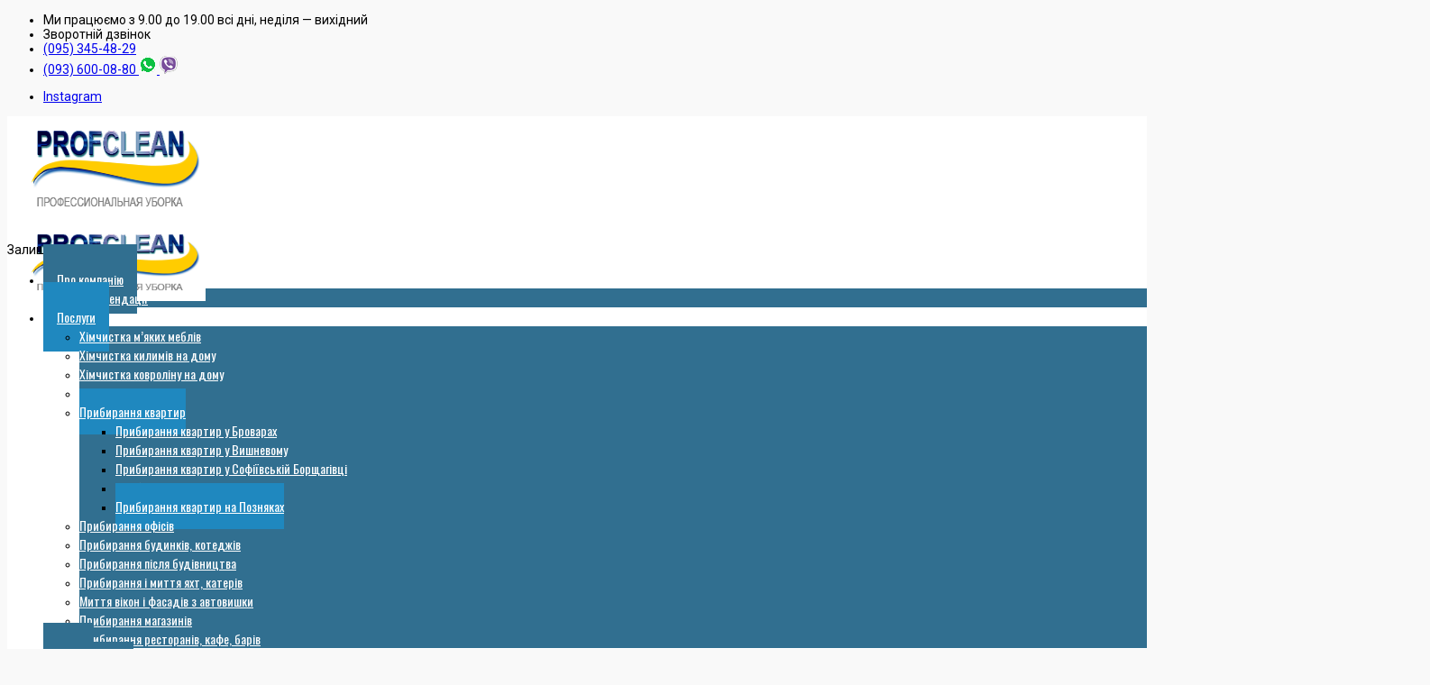

--- FILE ---
content_type: text/html; charset=UTF-8
request_url: https://cleaningservice.kiev.ua/uk/pribirannya-kvartir-poznyki-2/
body_size: 17912
content:
<!doctype html>
<html lang="uk-UA" prefix="og: http://ogp.me/ns#" class="no-js">

<head> 
<meta charset="UTF-8" />  
<meta name="viewport" content="width=device-width, initial-scale=1, maximum-scale=1">
<link rel="alternate" type="application/rss+xml" title="Выездная химчистка RSS Feed" href="https://cleaningservice.kiev.ua/uk/feed/" />
<link rel="alternate" type="application/atom+xml" title="Выездная химчистка Atom Feed" href="https://cleaningservice.kiev.ua/uk/feed/atom/" />
<link rel="pingback" href="https://cleaningservice.kiev.ua/xmlrpc.php" />

<link rel="preload" href="/wp-content/themes/rttheme19/fonts/fontawesome-webfont.woff2?v=4.7.0" as="font" type="font/woff2" crossorigin="anonymous">
<link rel="preload" href="/wp-content/themes/rttheme19/css/fontello/font/fontello.woff2?69813413" as="font" type="font/woff2" crossorigin="anonymous">

<title>Генеральне прибирання квартир на Позняках - доступна ціна | Клінингова компанія Profclean</title>
<script type="text/javascript">/*<![CDATA[ */ var html = document.getElementsByTagName("html")[0]; html.className = html.className.replace("no-js", "js"); window.onerror=function(e,f){var body = document.getElementsByTagName("body")[0]; body.className = body.className.replace("rt-loading", ""); var e_file = document.createElement("a");e_file.href = f;console.log( e );console.log( e_file.pathname );}/* ]]>*/</script>

<!-- This site is optimized with the Yoast SEO plugin v4.5 - https://yoast.com/wordpress/plugins/seo/ -->
<meta name="description" content="Професійне прибирання квартири на Позняках за доступною ціною. Команда професіоналів від компанії Profclean зробить якісне генеральне прибирання квартири."/>
<meta name="robots" content="noodp"/>
<link rel="canonical" href="https://cleaningservice.kiev.ua/uk/pribirannya-kvartir-poznyki-2/" />
<meta property="og:locale" content="uk_UA" />
<meta property="og:type" content="article" />
<meta property="og:title" content="Генеральне прибирання квартир на Позняках - доступна ціна | Клінингова компанія Profclean" />
<meta property="og:description" content="Професійне прибирання квартири на Позняках за доступною ціною. Команда професіоналів від компанії Profclean зробить якісне генеральне прибирання квартири." />
<meta property="og:url" content="https://cleaningservice.kiev.ua/uk/pribirannya-kvartir-poznyki-2/" />
<meta property="og:site_name" content="Выездная химчистка" />
<meta name="twitter:card" content="summary" />
<meta name="twitter:description" content="Професійне прибирання квартири на Позняках за доступною ціною. Команда професіоналів від компанії Profclean зробить якісне генеральне прибирання квартири." />
<meta name="twitter:title" content="Генеральне прибирання квартир на Позняках - доступна ціна | Клінингова компанія Profclean" />
<!-- / Yoast SEO plugin. -->

<link rel='dns-prefetch' href='//fonts.googleapis.com' />
<link rel='dns-prefetch' href='//s.w.org' />
<link rel="alternate" type="application/rss+xml" title="Выездная химчистка &raquo; Feed" href="https://cleaningservice.kiev.ua/uk/feed/" />
<link rel="alternate" type="application/rss+xml" title="Выездная химчистка &raquo; Comments Feed" href="https://cleaningservice.kiev.ua/uk/comments/feed/" />
		<script type="text/javascript">
			window._wpemojiSettings = {"baseUrl":"https:\/\/s.w.org\/images\/core\/emoji\/2.2.1\/72x72\/","ext":".png","svgUrl":"https:\/\/s.w.org\/images\/core\/emoji\/2.2.1\/svg\/","svgExt":".svg","source":{"concatemoji":"https:\/\/cleaningservice.kiev.ua\/wp-includes\/js\/wp-emoji-release.min.js?ver=4.7.29"}};
			!function(t,a,e){var r,n,i,o=a.createElement("canvas"),l=o.getContext&&o.getContext("2d");function c(t){var e=a.createElement("script");e.src=t,e.defer=e.type="text/javascript",a.getElementsByTagName("head")[0].appendChild(e)}for(i=Array("flag","emoji4"),e.supports={everything:!0,everythingExceptFlag:!0},n=0;n<i.length;n++)e.supports[i[n]]=function(t){var e,a=String.fromCharCode;if(!l||!l.fillText)return!1;switch(l.clearRect(0,0,o.width,o.height),l.textBaseline="top",l.font="600 32px Arial",t){case"flag":return(l.fillText(a(55356,56826,55356,56819),0,0),o.toDataURL().length<3e3)?!1:(l.clearRect(0,0,o.width,o.height),l.fillText(a(55356,57331,65039,8205,55356,57096),0,0),e=o.toDataURL(),l.clearRect(0,0,o.width,o.height),l.fillText(a(55356,57331,55356,57096),0,0),e!==o.toDataURL());case"emoji4":return l.fillText(a(55357,56425,55356,57341,8205,55357,56507),0,0),e=o.toDataURL(),l.clearRect(0,0,o.width,o.height),l.fillText(a(55357,56425,55356,57341,55357,56507),0,0),e!==o.toDataURL()}return!1}(i[n]),e.supports.everything=e.supports.everything&&e.supports[i[n]],"flag"!==i[n]&&(e.supports.everythingExceptFlag=e.supports.everythingExceptFlag&&e.supports[i[n]]);e.supports.everythingExceptFlag=e.supports.everythingExceptFlag&&!e.supports.flag,e.DOMReady=!1,e.readyCallback=function(){e.DOMReady=!0},e.supports.everything||(r=function(){e.readyCallback()},a.addEventListener?(a.addEventListener("DOMContentLoaded",r,!1),t.addEventListener("load",r,!1)):(t.attachEvent("onload",r),a.attachEvent("onreadystatechange",function(){"complete"===a.readyState&&e.readyCallback()})),(r=e.source||{}).concatemoji?c(r.concatemoji):r.wpemoji&&r.twemoji&&(c(r.twemoji),c(r.wpemoji)))}(window,document,window._wpemojiSettings);
		</script>
		<style type="text/css">
img.wp-smiley,
img.emoji {
	display: inline !important;
	border: none !important;
	box-shadow: none !important;
	height: 1em !important;
	width: 1em !important;
	margin: 0 .07em !important;
	vertical-align: -0.1em !important;
	background: none !important;
	padding: 0 !important;
}
</style>
<link rel='stylesheet' id='contact-form-7-css'  href='https://cleaningservice.kiev.ua/wp-content/plugins/contact-form-7/includes/css/styles.css?ver=4.7' type='text/css' media='none'  data-handle="contact-form-7" onload="if(media!=='all')media='all'" />
<link rel='stylesheet' id='popup-maker-site-css'  href='https://cleaningservice.kiev.ua/wp-content/plugins/popup-maker/assets/css/site.min.css?ver=1.6.3' type='text/css' media='none'  data-handle="popup-maker-site" onload="if(media!=='all')media='all'" />
<link rel='stylesheet' id='bootstrap-css'  href='https://cleaningservice.kiev.ua/wp-content/themes/rttheme19/css/layout2/bootstrap.css?ver=4.7.29' type='text/css' media='none'  data-handle="bootstrap" onload="if(media!=='all')media='all'" />
<link rel='stylesheet' id='theme-style-all-css'  href='https://cleaningservice.kiev.ua/wp-content/themes/rttheme19/css/layout2/style.css?ver=4.7.29' type='text/css' media='all'  data-handle="theme-style-all"/>
<link rel='stylesheet' id='mediaelement-skin-css'  href='https://cleaningservice.kiev.ua/wp-content/themes/rttheme19/css/mejs-skin.css?ver=4.7.29' type='text/css' media='none'  data-handle="mediaelement-skin" onload="if(media!=='all')media='all'" />
<link rel='stylesheet' id='fontello-css'  href='https://cleaningservice.kiev.ua/wp-content/themes/rttheme19/css/fontello/css/fontello.css?ver=4.7.29' type='text/css' media='none'  data-handle="fontello" onload="if(media!=='all')media='all'" />
<link rel='stylesheet' id='jquery-owl-carousel-css'  href='https://cleaningservice.kiev.ua/wp-content/themes/rttheme19/css/owl-carousel.css?ver=4.7.29' type='text/css' media='none'  data-handle="jquery-owl-carousel" onload="if(media!=='all')media='all'" />
<link rel='stylesheet' id='lightgallery-css'  href='https://cleaningservice.kiev.ua/wp-content/themes/rttheme19/css/lightbox/lightgallery.min.css?ver=4.7.29' type='text/css' media='none'  data-handle="lightgallery" onload="if(media!=='all')media='all'" />
<!--[if IE 9]>
<link rel='stylesheet' id='theme-ie9-css'  href='https://cleaningservice.kiev.ua/wp-content/themes/rttheme19/css/ie9.css?ver=4.7.29' type='text/css' media='all'  data-handle="theme-ie9"/>
<![endif]-->
<link rel='stylesheet' id='theme-style-css'  href='https://cleaningservice.kiev.ua/wp-content/themes/rttheme19/style.css?ver=4.7.29' type='text/css' media='none'  data-handle="theme-style" onload="if(media!=='all')media='all'" />
<link rel='stylesheet' id='theme-dynamic-css'  href='https://cleaningservice.kiev.ua/wp-content/uploads/rttheme19/dynamic-style.css?ver=221025083006' type='text/css' media='none'  data-handle="theme-dynamic" onload="if(media!=='all')media='all'" />
<link rel='stylesheet' id='rt-google-fonts-css'  href='//fonts.googleapis.com/css?family=Oswald%3A300%2Cregular%7CRoboto%3Aregular&#038;subset=latin-ext%2Clatin&#038;ver=1.0.0' type='text/css' media='none'  data-handle="rt-google-fonts" onload="if(media!=='all')media='all'" />
<script type='text/javascript' src='https://cleaningservice.kiev.ua/wp-includes/js/jquery/jquery.js?ver=1.12.4' data-handle="jquery-core"></script>
<script type='text/javascript' src='https://cleaningservice.kiev.ua/wp-includes/js/jquery/jquery-migrate.min.js?ver=1.4.1' data-handle="jquery-migrate" defer></script>
<script type='text/javascript' src='https://cleaningservice.kiev.ua/wp-content/themes/rttheme19/js/pace.js?ver=4.7.29' data-handle="pace" defer></script>
<script type='text/javascript' src='https://cleaningservice.kiev.ua/wp-content/themes/rttheme19/js/modernizr.min.js?ver=4.7.29' data-handle="modernizr" defer></script>
<link rel='https://api.w.org/' href='https://cleaningservice.kiev.ua/wp-json/' />
<link rel="EditURI" type="application/rsd+xml" title="RSD" href="https://cleaningservice.kiev.ua/xmlrpc.php?rsd" />
<link rel="wlwmanifest" type="application/wlwmanifest+xml" href="https://cleaningservice.kiev.ua/wp-includes/wlwmanifest.xml" /> 
<meta name="generator" content="WordPress 4.7.29" />
<link rel='shortlink' href='https://cleaningservice.kiev.ua/?p=5865' />
<link rel="alternate" type="application/json+oembed" href="https://cleaningservice.kiev.ua/wp-json/oembed/1.0/embed?url=https%3A%2F%2Fcleaningservice.kiev.ua%2Fuk%2Fpribirannya-kvartir-poznyki-2%2F" />
<link rel="alternate" type="text/xml+oembed" href="https://cleaningservice.kiev.ua/wp-json/oembed/1.0/embed?url=https%3A%2F%2Fcleaningservice.kiev.ua%2Fuk%2Fpribirannya-kvartir-poznyki-2%2F&#038;format=xml" />
<link rel="alternate" href="https://cleaningservice.kiev.ua/pribirannya-kvartir-poznyki/" hreflang="ru" />
<link rel="alternate" href="https://cleaningservice.kiev.ua/uk/pribirannya-kvartir-poznyki-2/" hreflang="uk" />

<!--[if lt IE 9]><script src="https://cleaningservice.kiev.ua/wp-content/themes/rttheme19/js/html5shiv.min.js"></script><![endif]-->
<!--[if gte IE 9]> <style type="text/css"> .gradient { filter: none; } </style> <![endif]-->

<!--Theme Version:2.2 Plugin Version:2.2-->
<meta name="generator" content="Powered by Visual Composer - drag and drop page builder for WordPress."/>
<!--[if lte IE 9]><link rel="stylesheet" type="text/css" href="https://cleaningservice.kiev.ua/wp-content/plugins/js_composer/assets/css/vc_lte_ie9.min.css" media="screen"><![endif]--><link rel="icon" href="https://cleaningservice.kiev.ua/wp-content/uploads/2017/06/favicon.png" sizes="32x32" />
<link rel="icon" href="https://cleaningservice.kiev.ua/wp-content/uploads/2017/06/favicon.png" sizes="192x192" />
<link rel="apple-touch-icon-precomposed" href="https://cleaningservice.kiev.ua/wp-content/uploads/2017/06/favicon.png" />
<meta name="msapplication-TileImage" content="https://cleaningservice.kiev.ua/wp-content/uploads/2017/06/favicon.png" />
		<style type="text/css" id="wp-custom-css">
			/*
Здесь можно добавить ваши CSS-стили.

Нажмите на значок помощи выше, чтобы узнать больше.
*/


.blog_list > article .text {
    padding: 0;
}		</style>
	<noscript><style type="text/css"> .wpb_animate_when_almost_visible { opacity: 1; }</style></noscript>	<style id="pum-styles" type="text/css">
	/* Popup Theme 5821: Content Only - For use with page builders or block editor */
.pum-theme-5821, .pum-theme-content-only { background-color: rgba( 255, 255, 255, 1.00 ) } 
.pum-theme-5821 .pum-container, .pum-theme-content-only .pum-container { padding: 18px; border-radius: 0px; border: 1px none #000000; box-shadow: 1px 1px 3px 0px rgba( 2, 2, 2, 0.23 ); background-color: rgba( 249, 249, 249, 1.00 ) } 
.pum-theme-5821 .pum-title, .pum-theme-content-only .pum-title { color: #000000; text-align: left; text-shadow: 0px 0px 0px rgba( 2, 2, 2, 0.23 ); font-family: inherit; font-weight: inherit; font-size: 32px; font-style: normal; line-height: 36px } 
.pum-theme-5821 .pum-content, .pum-theme-content-only .pum-content { color: #8c8c8c; font-family: inherit; font-weight: inherit; font-style: normal } 
.pum-theme-5821 .pum-content + .pum-close, .pum-theme-content-only .pum-content + .pum-close { height: auto; width: auto; left: auto; right: 0px; bottom: auto; top: 0px; padding: 8px; color: #ffffff; font-family: inherit; font-weight: inherit; font-size: 12px; font-style: normal; line-height: 14px; border: 1px none #ffffff; border-radius: 0px; box-shadow: 0px 0px 0px 0px rgba( 2, 2, 2, 0.23 ); text-shadow: 0px 0px 0px rgba( 0, 0, 0, 0.23 ); background-color: rgba( 0, 183, 205, 1.00 ) } 

/* Popup Theme 5820: Floating Bar - Soft Blue */
.pum-theme-5820, .pum-theme-floating-bar { background-color: rgba( 255, 255, 255, 1.00 ) } 
.pum-theme-5820 .pum-container, .pum-theme-floating-bar .pum-container { padding: 18px; border-radius: 0px; border: 1px none #000000; box-shadow: 1px 1px 3px 0px rgba( 2, 2, 2, 0.23 ); background-color: rgba( 249, 249, 249, 1.00 ) } 
.pum-theme-5820 .pum-title, .pum-theme-floating-bar .pum-title { color: #000000; text-align: left; text-shadow: 0px 0px 0px rgba( 2, 2, 2, 0.23 ); font-family: inherit; font-weight: inherit; font-size: 32px; font-style: normal; line-height: 36px } 
.pum-theme-5820 .pum-content, .pum-theme-floating-bar .pum-content { color: #8c8c8c; font-family: inherit; font-weight: inherit; font-style: normal } 
.pum-theme-5820 .pum-content + .pum-close, .pum-theme-floating-bar .pum-content + .pum-close { height: auto; width: auto; left: auto; right: 0px; bottom: auto; top: 0px; padding: 8px; color: #ffffff; font-family: inherit; font-weight: inherit; font-size: 12px; font-style: normal; line-height: 14px; border: 1px none #ffffff; border-radius: 0px; box-shadow: 0px 0px 0px 0px rgba( 2, 2, 2, 0.23 ); text-shadow: 0px 0px 0px rgba( 0, 0, 0, 0.23 ); background-color: rgba( 0, 183, 205, 1.00 ) } 

/* Popup Theme 3971: Framed Border */
.pum-theme-3971, .pum-theme-framed-border { background-color: rgba( 255, 255, 255, 1.00 ) } 
.pum-theme-3971 .pum-container, .pum-theme-framed-border .pum-container { padding: 18px; border-radius: 0px; border: 1px none #000000; box-shadow: 1px 1px 3px 0px rgba( 2, 2, 2, 0.23 ); background-color: rgba( 249, 249, 249, 1.00 ) } 
.pum-theme-3971 .pum-title, .pum-theme-framed-border .pum-title { color: #000000; text-align: left; text-shadow: 0px 0px 0px rgba( 2, 2, 2, 0.23 ); font-family: inherit; font-weight: inherit; font-size: 32px; font-style: normal; line-height: 36px } 
.pum-theme-3971 .pum-content, .pum-theme-framed-border .pum-content { color: #8c8c8c; font-family: inherit; font-weight: inherit; font-style: normal } 
.pum-theme-3971 .pum-content + .pum-close, .pum-theme-framed-border .pum-content + .pum-close { height: auto; width: auto; left: auto; right: 0px; bottom: auto; top: 0px; padding: 8px; color: #ffffff; font-family: inherit; font-weight: inherit; font-size: 12px; font-style: normal; line-height: 14px; border: 1px none #ffffff; border-radius: 0px; box-shadow: 0px 0px 0px 0px rgba( 2, 2, 2, 0.23 ); text-shadow: 0px 0px 0px rgba( 0, 0, 0, 0.23 ); background-color: rgba( 0, 183, 205, 1.00 ) } 

/* Popup Theme 3970: Cutting Edge */
.pum-theme-3970, .pum-theme-cutting-edge { background-color: rgba( 255, 255, 255, 1.00 ) } 
.pum-theme-3970 .pum-container, .pum-theme-cutting-edge .pum-container { padding: 18px; border-radius: 0px; border: 1px none #000000; box-shadow: 1px 1px 3px 0px rgba( 2, 2, 2, 0.23 ); background-color: rgba( 249, 249, 249, 1.00 ) } 
.pum-theme-3970 .pum-title, .pum-theme-cutting-edge .pum-title { color: #000000; text-align: left; text-shadow: 0px 0px 0px rgba( 2, 2, 2, 0.23 ); font-family: inherit; font-weight: inherit; font-size: 32px; font-style: normal; line-height: 36px } 
.pum-theme-3970 .pum-content, .pum-theme-cutting-edge .pum-content { color: #8c8c8c; font-family: inherit; font-weight: inherit; font-style: normal } 
.pum-theme-3970 .pum-content + .pum-close, .pum-theme-cutting-edge .pum-content + .pum-close { height: auto; width: auto; left: auto; right: 0px; bottom: auto; top: 0px; padding: 8px; color: #ffffff; font-family: inherit; font-weight: inherit; font-size: 12px; font-style: normal; line-height: 14px; border: 1px none #ffffff; border-radius: 0px; box-shadow: 0px 0px 0px 0px rgba( 2, 2, 2, 0.23 ); text-shadow: 0px 0px 0px rgba( 0, 0, 0, 0.23 ); background-color: rgba( 0, 183, 205, 1.00 ) } 

/* Popup Theme 3969: Hello Box */
.pum-theme-3969, .pum-theme-hello-box { background-color: rgba( 255, 255, 255, 1.00 ) } 
.pum-theme-3969 .pum-container, .pum-theme-hello-box .pum-container { padding: 18px; border-radius: 0px; border: 1px none #000000; box-shadow: 1px 1px 3px 0px rgba( 2, 2, 2, 0.23 ); background-color: rgba( 249, 249, 249, 1.00 ) } 
.pum-theme-3969 .pum-title, .pum-theme-hello-box .pum-title { color: #000000; text-align: left; text-shadow: 0px 0px 0px rgba( 2, 2, 2, 0.23 ); font-family: inherit; font-weight: inherit; font-size: 32px; font-style: normal; line-height: 36px } 
.pum-theme-3969 .pum-content, .pum-theme-hello-box .pum-content { color: #8c8c8c; font-family: inherit; font-weight: inherit; font-style: normal } 
.pum-theme-3969 .pum-content + .pum-close, .pum-theme-hello-box .pum-content + .pum-close { height: auto; width: auto; left: auto; right: 0px; bottom: auto; top: 0px; padding: 8px; color: #ffffff; font-family: inherit; font-weight: inherit; font-size: 12px; font-style: normal; line-height: 14px; border: 1px none #ffffff; border-radius: 0px; box-shadow: 0px 0px 0px 0px rgba( 2, 2, 2, 0.23 ); text-shadow: 0px 0px 0px rgba( 0, 0, 0, 0.23 ); background-color: rgba( 0, 183, 205, 1.00 ) } 

/* Popup Theme 3968: Enterprise Blue */
.pum-theme-3968, .pum-theme-enterprise-blue { background-color: rgba( 255, 255, 255, 1.00 ) } 
.pum-theme-3968 .pum-container, .pum-theme-enterprise-blue .pum-container { padding: 18px; border-radius: 0px; border: 1px none #000000; box-shadow: 1px 1px 3px 0px rgba( 2, 2, 2, 0.23 ); background-color: rgba( 249, 249, 249, 1.00 ) } 
.pum-theme-3968 .pum-title, .pum-theme-enterprise-blue .pum-title { color: #000000; text-align: left; text-shadow: 0px 0px 0px rgba( 2, 2, 2, 0.23 ); font-family: inherit; font-weight: inherit; font-size: 32px; font-style: normal; line-height: 36px } 
.pum-theme-3968 .pum-content, .pum-theme-enterprise-blue .pum-content { color: #8c8c8c; font-family: inherit; font-weight: inherit; font-style: normal } 
.pum-theme-3968 .pum-content + .pum-close, .pum-theme-enterprise-blue .pum-content + .pum-close { height: auto; width: auto; left: auto; right: 0px; bottom: auto; top: 0px; padding: 8px; color: #ffffff; font-family: inherit; font-weight: inherit; font-size: 12px; font-style: normal; line-height: 14px; border: 1px none #ffffff; border-radius: 0px; box-shadow: 0px 0px 0px 0px rgba( 2, 2, 2, 0.23 ); text-shadow: 0px 0px 0px rgba( 0, 0, 0, 0.23 ); background-color: rgba( 0, 183, 205, 1.00 ) } 

/* Popup Theme 3967: Light Box */
.pum-theme-3967, .pum-theme-lightbox { background-color: rgba( 255, 255, 255, 1.00 ) } 
.pum-theme-3967 .pum-container, .pum-theme-lightbox .pum-container { padding: 18px; border-radius: 0px; border: 1px none #000000; box-shadow: 1px 1px 3px 0px rgba( 2, 2, 2, 0.23 ); background-color: rgba( 249, 249, 249, 1.00 ) } 
.pum-theme-3967 .pum-title, .pum-theme-lightbox .pum-title { color: #000000; text-align: left; text-shadow: 0px 0px 0px rgba( 2, 2, 2, 0.23 ); font-family: inherit; font-weight: inherit; font-size: 32px; font-style: normal; line-height: 36px } 
.pum-theme-3967 .pum-content, .pum-theme-lightbox .pum-content { color: #8c8c8c; font-family: inherit; font-weight: inherit; font-style: normal } 
.pum-theme-3967 .pum-content + .pum-close, .pum-theme-lightbox .pum-content + .pum-close { height: auto; width: auto; left: auto; right: 0px; bottom: auto; top: 0px; padding: 8px; color: #ffffff; font-family: inherit; font-weight: inherit; font-size: 12px; font-style: normal; line-height: 14px; border: 1px none #ffffff; border-radius: 0px; box-shadow: 0px 0px 0px 0px rgba( 2, 2, 2, 0.23 ); text-shadow: 0px 0px 0px rgba( 0, 0, 0, 0.23 ); background-color: rgba( 0, 183, 205, 1.00 ) } 

/* Popup Theme 3966: Тема по умолчанию */
.pum-theme-3966, .pum-theme-%d1%82%d0%b5%d0%bc%d0%b0-%d0%bf%d0%be-%d1%83%d0%bc%d0%be%d0%bb%d1%87%d0%b0%d0%bd%d0%b8%d1%8e { background-color: rgba( 255, 255, 255, 1.00 ) } 
.pum-theme-3966 .pum-container, .pum-theme-%d1%82%d0%b5%d0%bc%d0%b0-%d0%bf%d0%be-%d1%83%d0%bc%d0%be%d0%bb%d1%87%d0%b0%d0%bd%d0%b8%d1%8e .pum-container { padding: 18px; border-radius: 0px; border: 1px none #000000; box-shadow: 1px 1px 3px 0px rgba( 2, 2, 2, 0.23 ); background-color: rgba( 249, 249, 249, 1.00 ) } 
.pum-theme-3966 .pum-title, .pum-theme-%d1%82%d0%b5%d0%bc%d0%b0-%d0%bf%d0%be-%d1%83%d0%bc%d0%be%d0%bb%d1%87%d0%b0%d0%bd%d0%b8%d1%8e .pum-title { color: #000000; text-align: left; text-shadow: 0px 0px 0px rgba( 2, 2, 2, 0.23 ); font-family: inherit; font-weight: inherit; font-size: 32px; font-style: normal; line-height: 36px } 
.pum-theme-3966 .pum-content, .pum-theme-%d1%82%d0%b5%d0%bc%d0%b0-%d0%bf%d0%be-%d1%83%d0%bc%d0%be%d0%bb%d1%87%d0%b0%d0%bd%d0%b8%d1%8e .pum-content { color: #8c8c8c; font-family: inherit; font-weight: inherit; font-style: normal } 
.pum-theme-3966 .pum-content + .pum-close, .pum-theme-%d1%82%d0%b5%d0%bc%d0%b0-%d0%bf%d0%be-%d1%83%d0%bc%d0%be%d0%bb%d1%87%d0%b0%d0%bd%d0%b8%d1%8e .pum-content + .pum-close { height: auto; width: auto; left: auto; right: 0px; bottom: auto; top: 0px; padding: 8px; color: #ffffff; font-family: inherit; font-weight: inherit; font-size: 12px; font-style: normal; line-height: 14px; border: 1px none #ffffff; border-radius: 0px; box-shadow: 0px 0px 0px 0px rgba( 2, 2, 2, 0.23 ); text-shadow: 0px 0px 0px rgba( 0, 0, 0, 0.23 ); background-color: rgba( 0, 183, 205, 1.00 ) } 


	
		</style>
<style>
	.lazy-background:not(.visible) {
		background: none !important;
	}
</style>
<script>
	let lazyObjectObserver = new IntersectionObserver(function(entries, observer) {
		entries.forEach(function(entry) {
			if (entry.isIntersecting) {
				let lazyObject = entry.target;
				if(!(lazyObject.dataset.lazybg == '')){
					bgsrc = lazyObject.dataset.lazybg;
					//lazyObject.style.backgroundImage = 'url('+bgsrc+')';
					//lazyObject.classList.remove("lazy-background");
					lazyObject.classList.add("visible");
					lazyObject.dataset.lazybg = '';
					lazyObjectObserver.unobserve(lazyObject);
				}
			}
		});
	},{ rootMargin: "0px 0px 0px 0px" });

	document.addEventListener("DOMContentLoaded", function() {
		var lazyObjects = [].slice.call(document.querySelectorAll(".lazy-background"));
		lazyObjects.forEach(function(lazyObject) {
			setTimeout(function() {
				lazyObjectObserver.observe(lazyObject);
			}, 2500);
		});
	
	});

	jQuery.event.special.touchstart = {
		setup: function( _, ns, handle ) {
			this.addEventListener("touchstart", handle, { passive: !ns.includes("noPreventDefault") });
		}
	};
	jQuery.event.special.touchmove = {
		setup: function( _, ns, handle ) {
			this.addEventListener("touchmove", handle, { passive: !ns.includes("noPreventDefault") });
		}
	};
</script>



<!-- Facebook Pixel Code -->
<script>
  !function(f,b,e,v,n,t,s)
  {if(f.fbq)return;n=f.fbq=function(){n.callMethod?
  n.callMethod.apply(n,arguments):n.queue.push(arguments)};
  if(!f._fbq)f._fbq=n;n.push=n;n.loaded=!0;n.version='2.0';
  n.queue=[];t=b.createElement(e);t.async=!0;
  t.src=v;s=b.getElementsByTagName(e)[0];
  s.parentNode.insertBefore(t,s)}(window, document,'script',
  'https://connect.facebook.net/en_US/fbevents.js');
  fbq('init', '2264582250430591');
  fbq('track', 'PageView');
</script>
<noscript><img height="1" width="1" style="display:none" src="https://www.facebook.com/tr?id=2264582250430591&ev=PageView&noscript=1" /></noscript>
<!-- End Facebook Pixel Code -->

<script>
  (function(i,s,o,g,r,a,m){i['GoogleAnalyticsObject']=r;i[r]=i[r]||function(){
  (i[r].q=i[r].q||[]).push(arguments)},i[r].l=1*new Date();a=s.createElement(o),
  m=s.getElementsByTagName(o)[0];a.async=1;a.src=g;m.parentNode.insertBefore(a,m)
  })(window,document,'script','https://www.google-analytics.com/analytics.js','ga');

  ga('create', 'UA-31870391-1', 'auto');
  ga('send', 'pageview');
</script>


<meta name="google-site-verification" content="zI13rs2S192SuksFVwrHEpi_jpaNVGnenz_WJp_hjb8" />
<!--<link rel="stylesheet" href="https://cdnjs.cloudflare.com/ajax/libs/font-awesome/4.7.0/css/font-awesome.css" />-->
<link rel="stylesheet" href="/wp-content/themes/rttheme19/css/font-awesome.min.css" media='none' onload="if(media!=='all')media='all'" />
<link rel="stylesheet" href="https://fonts.googleapis.com/css?display=swap&amp;family=PT+Sans+Narrow:400,700&amp;subset=cyrillic,cyrillic-ext" media='none' onload="if(media!=='all')media='all'" />
</head>

<body class="page-template-default page page-id-5865 rt-loading  layout2 wpb-js-composer js-comp-ver-5.0.1 vc_responsive">
<div class="go-to-top icon-up-open"></div>
		<!-- loader -->
		<div id="loader-wrapper"><div id="loader"></div></div>
		<!-- / #loader -->
		<!-- background wrapper -->
<div id="container">

 
	

		


    
    <div class="header-top">
        <ul>
		<li>Ми працюємо з 9.00 до 19.00 всі дні, неділя — вихідний</li>
	    <li><span class="popmake-3976"><i class="fa fa-phone" aria-hidden="true"></i>Зворотнiй дзвiнок</span></li>
            <li><a href="tel:+380443832836"><!--<img src="/wp-content/uploads/rttheme19/whatsapp.png"> <img src="/wp-content/uploads/rttheme19/viber.png"> <img src="/wp-content/uploads/rttheme19/intertelecom.png">--> (095) 345-48-29</a></li>
            <!--<li><a href="tel:+380443623191"><img width="20" height="20" src="/wp-content/uploads/rttheme19/vodafone.png"> (044) 362-31-91</a></li>-->
            <li><a href="tel:+380635682068"><!--<img width="20" height="20" src="/wp-content/uploads/rttheme19/lifecell.png">--> (093) 600-08-80 <img src="/wp-content/uploads/rttheme19/whatsapp.png"> <img src="/wp-content/uploads/rttheme19/viber.png"></a></li>
        </ul>
        <ul class="social_media">
			<!--<li class="gplus"><a class="icon-gplus" target="_blank" href="https://plus.google.com/+ProfcleanUabest?hl=ru&amp;gl=ua" title="Google +"><span>google plus</span></a></li>-->
			<li class="instagram"><a class="icon-instagram" target="_blank" href="https://www.instagram.com/profclean.ua/" title="Instagram"><span>Instagram</span></a></li>
		</ul>
    </div>

	<header class="top-header fullwidth sticky">

				



		<div class="header-elements fullwidth 11111">
		
			<!-- mobile menu button -->
			<div class="mobile-menu-button icon-menu"></div>

			
			<!-- logo -->
			<div id="logo" class="site-logo">
				 <a href="https://profclean.biz/uk/" title="Выездная химчистка"><img src="https://cleaningservice.kiev.ua/wp-content/uploads/2017/07/logoim-new-.png" alt="Выездная химчистка" width="269" height="116" class="main_logo" srcset="https://cleaningservice.kiev.ua/wp-content/uploads/2017/06/logo.jpg 1.3x" /><img src="https://cleaningservice.kiev.ua/wp-content/uploads/2017/07/logoim-new-.png" alt="Выездная химчистка" class="sticky_logo" srcset="https://cleaningservice.kiev.ua/wp-content/uploads/2017/06/logo.jpg 1.3x" /></a> 			</div><!-- / end #logo -->

			<div class="header-right">
				<span class="popmake-3972 header_popup_btn">Залишити заявку</span>
						

				<!-- navigation holder -->
				    

									<nav>
						<ul id="navigation" class="menu"><li id='menu-item-3252' data-depth='0' class="menu-item menu-item-type-post_type menu-item-object-page menu-item-has-children"><a  rel="nofollow" href="https://cleaningservice.kiev.ua/uk/pro-kompaniyu/">Про компанію</a> 
<ul class="sub-menu">
<li id='menu-item-3484' data-depth='1' class="menu-item menu-item-type-post_type menu-item-object-page"><a  rel="nofollow" href="https://cleaningservice.kiev.ua/uk/pro-kompaniyu/rekomendacii/">Рекомендації</a> </li>
</ul>
</li>
<li id='menu-item-3273' data-depth='0' class="menu-item menu-item-type-post_type menu-item-object-page current-menu-ancestor current_page_ancestor menu-item-has-children"><a  href="https://cleaningservice.kiev.ua/uk/poslugy/">Послуги</a> 
<ul class="sub-menu">
<li id='menu-item-3275' data-depth='1' class="menu-item menu-item-type-post_type menu-item-object-page"><a  href="https://cleaningservice.kiev.ua/uk/poslugy/himchistka-mjakih-mebliv/">Хімчистка м’яких меблів</a> </li>
<li id='menu-item-3585' data-depth='1' class="menu-item menu-item-type-post_type menu-item-object-page"><a  href="https://cleaningservice.kiev.ua/uk/poslugy/himchistka-kilimiv-na-domu-kiyiv/">Хімчистка килимів на дому</a> </li>
<li id='menu-item-3586' data-depth='1' class="menu-item menu-item-type-post_type menu-item-object-page"><a  href="https://cleaningservice.kiev.ua/uk/poslugy/himchistka-kovroliny-na-domy/">Хімчистка ковроліну на дому</a> </li>
<li id='menu-item-3274' data-depth='1' class="menu-item menu-item-type-post_type menu-item-object-page"><a  href="https://cleaningservice.kiev.ua/uk/poslugy/mijka-vikon-vitrin/">Мийка вікон, вітрин</a> </li>
<li id='menu-item-3280' data-depth='1' class="menu-item menu-item-type-post_type menu-item-object-page current-menu-ancestor current-menu-parent current_page_parent current_page_ancestor menu-item-has-children"><a  href="https://cleaningservice.kiev.ua/uk/poslugy/pribirannya-kvartir/">Прибирання квартир</a> 
	<ul class="sub-menu">
<li id='menu-item-5788' data-depth='2' class="menu-item menu-item-type-post_type menu-item-object-page"><a  href="https://cleaningservice.kiev.ua/uk/pribiranniya-kvartir-u-brovarah/">Прибирання квартир у Броварах</a> </li>
<li id='menu-item-5801' data-depth='2' class="menu-item menu-item-type-post_type menu-item-object-page"><a  href="https://cleaningservice.kiev.ua/uk/pribirannya-kvartie-u-vishnevomu/">Прибирання квартир у Вишневому</a> </li>
<li id='menu-item-5811' data-depth='2' class="menu-item menu-item-type-post_type menu-item-object-page"><a  href="https://cleaningservice.kiev.ua/uk/pribirannya-kvartir-u-s-borshchagivtczi/">Прибирання квартир у Софіївській Борщагівці</a> </li>
<li id='menu-item-5890' data-depth='2' class="menu-item menu-item-type-post_type menu-item-object-page"><a  href="https://cleaningservice.kiev.ua/uk/pribirannya-kvartir-darnytsya/">Прибирання квартир на Дарниці</a> </li>
<li id='menu-item-5891' data-depth='2' class="menu-item menu-item-type-post_type menu-item-object-page current-menu-item page_item page-item-5865 current_page_item"><a  href="https://cleaningservice.kiev.ua/uk/pribirannya-kvartir-poznyki-2/">Прибирання квартир на Позняках</a> </li>
	</ul>
</li>
<li id='menu-item-3278' data-depth='1' class="menu-item menu-item-type-post_type menu-item-object-page"><a  href="https://cleaningservice.kiev.ua/uk/poslugy/pribirannya-ofisiv/">Прибирання офісів</a> </li>
<li id='menu-item-3283' data-depth='1' class="menu-item menu-item-type-post_type menu-item-object-page"><a  href="https://cleaningservice.kiev.ua/uk/poslugy/prybyrannya-kotedjiv-ta-zamiskyh-budynkiv/">Прибирання будинків, котеджів</a> </li>
<li id='menu-item-4240' data-depth='1' class="menu-item menu-item-type-post_type menu-item-object-page"><a  href="https://cleaningservice.kiev.ua/uk/poslugy/prybyrannia-pislya-budivnutstva/">Прибирання після будівництва</a> </li>
<li id='menu-item-4643' data-depth='1' class="menu-item menu-item-type-post_type menu-item-object-page"><a  href="https://cleaningservice.kiev.ua/uk/poslugy/pribirannya-mittya-yaht-katerv/">Прибирання і миття яхт, катерів</a> </li>
<li id='menu-item-4644' data-depth='1' class="menu-item menu-item-type-post_type menu-item-object-page"><a  href="https://cleaningservice.kiev.ua/uk/poslugy/mittya-vkon-fasadv-z-avtovishki/">Миття вікон і фасадів з автовишки</a> </li>
<li id='menu-item-4645' data-depth='1' class="menu-item menu-item-type-post_type menu-item-object-page"><a  href="https://cleaningservice.kiev.ua/uk/poslugy/pribirannya-magazinv/">Прибирання магазинів</a> </li>
<li id='menu-item-4646' data-depth='1' class="menu-item menu-item-type-post_type menu-item-object-page"><a  href="https://cleaningservice.kiev.ua/uk/poslugy/pribirannya-restoranv-kafe-barv/">Прибирання ресторанів, кафе, барів</a> </li>
</ul>
</li>
<li id='menu-item-3248' data-depth='0' class="menu-item menu-item-type-post_type menu-item-object-page"><a  href="https://cleaningservice.kiev.ua/uk/ciny/">Ціни</a> </li>
<li id='menu-item-3246' data-depth='0' class="menu-item menu-item-type-post_type menu-item-object-page"><a  rel="nofollow" href="https://cleaningservice.kiev.ua/uk/obladnannya/">Обладнання</a> </li>
<li id='menu-item-3247' data-depth='0' class="menu-item menu-item-type-post_type menu-item-object-page"><a  rel="nofollow" href="https://cleaningservice.kiev.ua/uk/galereya-2/">Галерея компанії Profclean</a> </li>
<li id='menu-item-3251' data-depth='0' class="menu-item menu-item-type-post_type menu-item-object-page"><a  href="https://cleaningservice.kiev.ua/uk/korysne/">Корисне</a> </li>
<li id='menu-item-3249' data-depth='0' class="menu-item menu-item-type-post_type menu-item-object-page"><a  rel="nofollow" href="https://cleaningservice.kiev.ua/uk/znyzhky/">Знижки</a> </li>
<li id='menu-item-3250' data-depth='0' class="menu-item menu-item-type-post_type menu-item-object-page"><a  rel="nofollow" href="https://cleaningservice.kiev.ua/uk/kontakty-2/">Контакти</a> </li>
<li id='menu-item-3231-ru' data-depth='0' class="lang-item lang-item-23 lang-item-ru lang-item-first menu-item menu-item-type-custom menu-item-object-custom"><a  href="https://cleaningservice.kiev.ua/pribirannya-kvartir-poznyki/"><img src="[data-uri]" title="Русский" alt="Русский" /></a> </li>
</ul> 
					</nav>
						
						<!-- shortcut buttons -->
		<div id="tools">
			<ul>
				<li class="tool-icon" title="Open"><span class="icon-plus"></span></li>
			</ul>
			<ul>

				
				
				
									<li class="tool-icon search" title="Поиск"><span class="icon-search"></span>
						<div class="widget">
							<form method="get"  action="https://cleaningservice.kiev.ua/"  class="wp-search-form rt_form">
	<ul>
		<li><input type="text" class='search showtextback' placeholder="поиск" name="s" /><span class="icon-search-1"></span></li>
	</ul>
	<input type="hidden" name="lang" value="uk"/></form>						</div>
					</li>

				
							</ul>
		</div><!-- / end #tools -->

	
			</div><!-- / end .header-right -->

		</div>
	</header>



	<!-- main contents -->
	<div id="main_content">

	
<div class="content_row row sub_page_header fullwidth default-style" style="background-color: #eeeeee;">
	
	<div class="content_row_wrapper underlap default" ><div class="col col-sm-12"><div class="breadcrumb"><ol vocab="http://schema.org/" typeof="BreadcrumbList">
<li property="itemListElement" typeof="ListItem">
<a property="item" typeof="WebPage" class="icon-home" href="https://profclean.biz/uk/"><span property="name">Profclean</span><meta property="position" content="1"></a> <span class="icon-angle-right"></span> </li>
<li property="itemListElement" typeof="ListItem">

						<meta itemprop="name" content="Прибирання квартир на Позняках – заощаджуйте свій час та сили">
						<meta itemprop="url" content="https://cleaningservice.kiev.ua/uk/pribirannya-kvartir-poznyki-2/">
						<span property="name">Прибирання квартир на Позняках – заощаджуйте свій час та сили</span>
						<meta property="position" content="2"></li>
</ol>
</div><section class="page-title"><h1>Прибирання квартир на Позняках – заощаджуйте свій час та сили</h1></section></div></div>
</div>

	
				 
	 

						
			
			<div  class="content_row default-style no-composer overlap fullwidth"><div class="content_row_wrapper clearfix "><div class="col col-sm-12 col-xs-12 ">
						<div class="row fixed_heights">
						<div class="col col-sm-9 col-xs-12">
 					

							
				
				<p><span style="font-weight: 400;">Охайні, чисті кімнати, на поверхнях немає пилу, в кутах – павутиння, санвузол сяє чистотою, а на панорамних вікнах немає розводів та бруду. Ідеальна картинка, чи не так? Усі люблять, коли в будинку чисто, але на жаль, не всі люблять прибирати. Вихід є – зателефонувати до перевіреного </span><a href="https://profclean.biz/uk/"><span style="font-weight: 400;">клінінг-сервісу</span></a><span style="font-weight: 400;">. Компанія Profclean пропонує свої послуги з прибирання приміщень у Києві та населених пунктах, розташованих поблизу. Ціна прибирання квартир на Позняках та в інших районах розраховується індивідуально.</span></p>
<h2><span style="font-weight: 400;">Переваги професійної допомоги</span></h2>
<p><span style="font-weight: 400;">Клінінг підходить не тільки тим, хто не любить прибирати. Він є відмінним рішенням і для тих, хто проводить багато часу на роботі, а ввечері та на вихідних вважає за краще відпочити, а не прибирати. Це вихід і для молодих мам, яким за турботами про дитину не залишається часу та сил на наведення ладу. Запросивши професіоналів прибрати квартиру на Позняках чи в іншому районі, ви отримуєте безліч плюсів, серед них:</span></p>
<ul>
<li style="font-weight: 400;"><span style="font-weight: 400;">економія часу та сил господарів;</span></li>
<li style="font-weight: 400;"><span style="font-weight: 400;">професійний підхід до вирішення завдань;</span></li>
<li style="font-weight: 400;"><span style="font-weight: 400;">використання спеціалізованого обладнання, у тому числі застосовується </span><a href="https://profclean.biz/uk/"><span style="font-weight: 400;">виїзна хімчистка</span></a><span style="font-weight: 400;">;</span></li>
<li style="font-weight: 400;"><span style="font-weight: 400;">застосування ефективних та безпечних для здоров&#8217;я миючих засобів;</span></li>
<li style="font-weight: 400;"><span style="font-weight: 400;">можливість швидкого прибирання великих площ.</span></li>
</ul>
<p><span style="font-weight: 400;">Це лише деякі з переваг, які пропонує компанія Profclean. </span><a href="https://profclean.biz/uk/poslugy/pribirannya-kvartir/"><span style="font-weight: 400;">Прибирання квартир у Києві</span></a><span style="font-weight: 400;"> здійснюється спеціально навченими людьми. Сервіс відповідально відноситься до підбору персоналу, тому можна не перейматися збереженням цінних речей. Не варто побоюватися і за дорогі меблі. На їх поверхнях не залишиться жодних розводів чи плям. Це можливо завдяки використанню спеціальних миючих засобів та обладнання.</span></p>
<p><span style="font-weight: 400;">Для роботи на великих об&#8217;єктах клінінгова компанія виділяє кілька працівників. Завдяки цьому робота виконується швидше.</span></p>
<h2><span style="font-weight: 400;">Прибирання квартир на Позняках – повний спектр послуг</span></h2>
<p><span style="font-weight: 400;">Сервіс Profclean пропонує декілька видів прибирання:</span></p>
<ul>
<li style="font-weight: 400;"><span style="font-weight: 400;">генеральне, що робиться раз на квартал чи півріччя;</span></li>
<li style="font-weight: 400;"><span style="font-weight: 400;">разове після ремонту, що допомагає очистити поверхні від залишків будматеріалів, пилу та іншого сміття.</span></li>
</ul>
<p><span style="font-weight: 400;">Після того, як клінери виконають свою роботу, ваш будинок виблискуватиме чистотою. Кожен вид послуг має свої нюанси та перелік завдань. Наприклад, під час генерального прибирання очищаються навіть важкодоступні місця. Фахівці чистять труби, радіатори, миють підвіконня. Упорядковується оргтехніка та перегородки. Приділяється увага освітлювальним приладам: світильникам, бра, торшерам, люстрам. Дзеркала та дзеркальні поверхні натираються до блиску. Прибрати квартиру на Позняках або в іншому районі столиці, означає впорядкувати всі приміщення, у тому числі і санвузол, передпокій, кухню.</span></p>
<p><span style="font-weight: 400;">Буде начищена і ваша підлога. Професіонали працюють із різними видами покриттів: ламінат, паркет, плитка. Особлива увага приділяється і плінтусам. Клінери мають достатньо досвіду та спеціальне обладнання для очищення підлоги з каменю, у тому числі мармуру.</span></p>
<p><span style="font-weight: 400;">Завдяки ретельному підходу сяятимуть і ваші вікна. При виконанні цього виду робіт очищаються не тільки склопакети, а й рами, карнизи, підвіконня, відливи. Фахівці однаково добре впораються з вікнами на першому та двадцятому поверсі. Для роботи на висоті застосовуються додаткові кріплення, що забезпечують клінеру безпеку.</span></p>
<h2><span style="font-weight: 400;">Професійні послуги за доступною вартістю</span></h2>
<p><span style="font-weight: 400;">Ціна прибирання квартир на Позняках, в інших районах столиці та за її межами залежить від розміру приміщення та списку завдань. Клінери можуть додатково надавати одну або кілька послуг:</span></p>
<ul>
<li style="font-weight: 400;"><span style="font-weight: 400;">очищення жалюзі;</span></li>
<li style="font-weight: 400;"><span style="font-weight: 400;">миття меблів усередині;</span></li>
<li style="font-weight: 400;"><span style="font-weight: 400;">робота із внутрішніми поверхнями кухонного обладнання: духовок, холодильників, грилів;</span></li>
<li style="font-weight: 400;"><span style="font-weight: 400;">очищення вікон від скотчу;</span></li>
<li style="font-weight: 400;"><span style="font-weight: 400;">дезінфекція площ.</span></li>
</ul>
<p><span style="font-weight: 400;">Фахівці проводять і хімчистку килимів, м&#8217;яких меблів. Таке очищення проводиться на місці. Воно освіжить килимове покриття, дивани, крісла та дозволить видалити різноманітні плями. Робиться хімчистка штор, а також жалюзі.</span></p>
<p><span style="font-weight: 400;">У переліку послуг компанії Profclean є </span><a href="https://profclean.biz/uk/poslugy/pribirannya-ofisiv/"><span style="font-weight: 400;">прибирання офісів у Києві</span></a><span style="font-weight: 400;">. Її можна замовити як для невеликих офісних приміщень, так і цілого бізнес-центру.</span></p>
<p><span style="font-weight: 400;">Клінери зроблять все, щоб у вашій квартирі чи офісі було приємно перебувати. Своєчасне прибирання робить приміщення затишними та охайними. Виконання робіт займає від кількох годин до цілого робочого дня, залежно від складності завдання.</span></p>
<p><span style="font-weight: 400;">Дізнатися про точну вартість прибирання квартири можете двома способами:</span></p>
<ul>
<li style="font-weight: 400;"><span style="font-weight: 400;">самостійно на офіційному сайті компанії;</span></li>
<li style="font-weight: 400;"><span style="font-weight: 400;">запросивши менеджера для оцінки розміру приміщення та типу прибирання.</span></li>
</ul>
<p><span style="font-weight: 400;">Виклик спеціаліста для консультації – безкоштовний. Він відповість на всі питання і допоможе спланувати час прибирання. Замовити послугу ви можете, зателефонувавши за одним із номерів, вказаних на сайті сервісу, або завітавши до офісу Profclean у робочий час.</span></p>
<h2>Ціни на генеральне прибирання квартир (Позняки)</h2>
<div class="table_wrap"></div>
<table style="height: 290px;" width="1578">
<tbody>
<tr>
<td><strong>Площа приміщення кв.м.</strong></td>
<td><strong>Від 10 до 35                                 </strong></td>
<td><strong>Від 36 до 50</strong></td>
<td><strong>Від 51 до 70</strong></td>
<td><strong>Від 71 до 100.</strong></td>
<td><strong>101 і більше кв.м</strong></td>
</tr>
<tr>
<td><span style="font-weight: 400;">Генеральне прибирання квартири</span></td>
<td><span style="font-weight: 400;">  3 000 грн.</span></td>
<td><span style="font-weight: 400;">  3 700 грн.</span></td>
<td><span style="font-weight: 400;">    4 000 грн.</span></td>
<td><span style="font-weight: 400;">  4 500 грн.</span></td>
<td><span style="font-weight: 400;">    Договірна</span></td>
</tr>
<tr>
<td><span style="font-weight: 400;">Генеральне прибирання будинку</span></td>
<td><span style="font-weight: 400;">  3 500 грн.</span></td>
<td><span style="font-weight: 400;">  4 000 грн.</span></td>
<td><span style="font-weight: 400;">    4 500 грн.</span></td>
<td><span style="font-weight: 400;">Договірна</span></td>
<td><span style="font-weight: 400;">Договірна</span></td>
</tr>
<tr>
<td><span style="font-weight: 400;">Генеральне прибирання офісу</span></td>
<td><span style="font-weight: 400;">  2 800 грн.</span></td>
<td><span style="font-weight: 400;">  3 500 грн.</span></td>
<td><span style="font-weight: 400;">    4 000 грн.</span></td>
<td><span style="font-weight: 400;">Договірна</span></td>
<td><span style="font-weight: 400;">Договірна</span></td>
</tr>
<tr>
<td><span style="font-weight: 400;">Приміщення комерційного використання</span></td>
<td><span style="font-weight: 400;">  3 500 грн.</span></td>
<td><span style="font-weight: 400;">Договірна</span></td>
<td><span style="font-weight: 400;">  Договірна</span></td>
<td><span style="font-weight: 400;">Договірна</span></td>
<td><span style="font-weight: 400;">Договірна</span></td>
</tr>
</tbody>
</table>
<h2>Що входить в генеральне прибирання:</h2>
<ol>
<li>Мийка стандартних віконних блоків з 2-х сторін (підвіконня, укіс, відлив)</li>
<li>Видалення пилу, павутини зі стін, стель, стельових ніш</li>
<li>Миття і протирання світильників, бра, торшерів, малих люстр</li>
<li>Миття радіаторів, труб</li>
<li>Миття і протирання всіх зовнішніх поверхонь меблів</li>
<li>Миття дзеркал</li>
<li>Миття твердої підлоги (ламінат, паркет, плитка), плінтусів</li>
<li>Миття раковин, унітазів, душових кабін, ванн, біде, кранів, змішувачів</li>
<li>Протирання дверних блоків</li>
<li>Винос сміття до 10 кг.</li>
</ol>
<h2>Додаткові послуги:</h2>
<ol>
<li style="font-weight: 400;"><span style="font-weight: 400;">Миття жалюзі …………50 грн. (1 кв.м.)</span></li>
<li style="font-weight: 400;"><span style="font-weight: 400;">Миття скління на балконах і лоджіях …..120 грн. (1 стулка)</span></li>
<li style="font-weight: 400;"><span style="font-weight: 400;">Миття внутрішніх поверхонь меблів ………. Договірна.</span></li>
<li style="font-weight: 400;"><span style="font-weight: 400;">Миття внутрішніх поверхонь холодильника, духовок, грилів. 500 грн. (1 одиниця)</span></li>
<li style="font-weight: 400;"><span style="font-weight: 400;">Миття середніх та великих кришталевих люстр ………. Договірна.</span></li>
<li style="font-weight: 400;"><span style="font-weight: 400;">Видалення клейкої стрічки та скотчу ……………. Договірна.</span></li>
<li style="font-weight: 400;"><span style="font-weight: 400;">Волога хімчистка килимів та м&#8217;яких меблів……… Відповідно до прайс листа.</span></li>
<li style="font-weight: 400;"><span style="font-weight: 400;">Хімчистка штор та жалюзі……….. Договірна.</span></li>
<li style="font-weight: 400;"><span style="font-weight: 400;">Додаткова обробка приміщення дезінфектантом &#8230; Договірна.</span></li>
</ol>
<p><strong><em>Мінімальне замовлення на прибирання 3000 грн.</em></strong></p>
<p><strong><em>Мінімальне замовлення на хімчистку в Києві (<a href="https://profclean.biz/uk/">виїзна хімчистка</a>) 1000 грн. По області – договірна.</em></strong></p>
<p><strong><em>Мінімальне замовлення на <a href="https://profclean.biz/uk/poslugy/mijka-vikon-vitrin/">миття вікон</a> та прибирання в Києві 1800 грн. По області – договірна.</em></strong></p>
<p><span style="color: #ff0000;"><em>Виїзд менеджера для оцінки об&#8217;єкта БЕЗКОШТОВНИЙ!</em></span></p>
							

			
						</div>
						<div class="col col-sm-3 col-xs-12 sidebar right widgets_holder">
					

						</div>
						</div>
					
</div></div></div>

			

				

	 
		


</div><!-- / end #main_content -->

<!-- footer -->
<footer id="footer" class="clearfix footer" data-footer="">
	<section class="footer_widgets content_row row clearfix footer border_grid fixed_heights footer_contents default"><div class="content_row_wrapper default clearfix"><div id="footer-column-1" class="col col-xs-12 col-sm-3 widgets_holder"><div id="contact_info-3" class="footer_widget widget widget_contact_info"><h5>Адресса профклiнiнга</h5><div class="with_icons style-1"><div><span class="icon icon-home"></span><div>м. Київ, вул. Тростянецька б. 7</div></div><div><span class="icon icon-phone"></span><div>+38(095) 345-48-29</div></div><div><span class="icon icon-phone"></span><div>+38(063) 568-20-68</div></div><div><span class="icon icon-mail-1"></span><div><a href="/cdn-cgi/l/email-protection#81e8efe7eec1e2ede4e0efe8efe6f2e4f3f7e8e2e4afeae8e4f7aff4e0"><span class="__cf_email__" data-cfemail="721b1c141d32111e17131c1b1c15011700041b11175c191b17045c0713">[email&#160;protected]</span></a></div></div></div></div><div id="text-2" class="footer_widget widget widget_text">			<div class="textwidget"><iframe src="https://www.google.com/maps/embed?pb=!1m14!1m8!1m3!1d10168.978015805542!2d30.652141!3d50.417916!3m2!1i1024!2i768!4f13.1!3m3!1m2!1s0x0%3A0x583f00367193cbee![base64]!5e0!3m2!1sru!2sua!4v1504180513044" width="100%" height="150" frameborder="0" style="border:0" allowfullscreen loading="lazy"></iframe></div>
		</div></div><div id="footer-column-2" class="col col-xs-12 col-sm-3 widgets_holder"><div id="nav_menu-3" class="footer_widget widget widget_nav_menu"><h5>Послуги</h5><div class="menu-footer-%d1%83%d1%81%d0%bb%d1%83%d0%b3%d0%b8-ukr-container"><ul id="menu-footer-%d1%83%d1%81%d0%bb%d1%83%d0%b3%d0%b8-ukr" class="menu"><li id="menu-item-3344" class="menu-item menu-item-type-post_type menu-item-object-page menu-item-3344"><a href="https://cleaningservice.kiev.ua/uk/poslugy/himchistka-mjakih-mebliv/">Хімчистка м’яких меблів</a></li>
<li id="menu-item-3682" class="menu-item menu-item-type-post_type menu-item-object-page menu-item-3682"><a href="https://cleaningservice.kiev.ua/uk/poslugy/himchistka-kilimiv-na-domu-kiyiv/">Хімчистка килимів на дому</a></li>
<li id="menu-item-3679" class="menu-item menu-item-type-post_type menu-item-object-page menu-item-3679"><a href="https://cleaningservice.kiev.ua/uk/poslugy/himchistka-kovroliny-na-domy/">Хімчистка ковроліну на дому</a></li>
<li id="menu-item-3343" class="menu-item menu-item-type-post_type menu-item-object-page menu-item-3343"><a href="https://cleaningservice.kiev.ua/uk/poslugy/mijka-vikon-vitrin/">Мийка вікон, вітрин</a></li>
<li id="menu-item-3350" class="menu-item menu-item-type-post_type menu-item-object-page menu-item-3350"><a href="https://cleaningservice.kiev.ua/uk/poslugy/pribirannya-kvartir/">Прибирання квартир</a></li>
<li id="menu-item-3347" class="menu-item menu-item-type-post_type menu-item-object-page menu-item-3347"><a href="https://cleaningservice.kiev.ua/uk/poslugy/pribirannya-ofisiv/">Прибирання офісів</a></li>
<li id="menu-item-3348" class="menu-item menu-item-type-post_type menu-item-object-page menu-item-3348"><a href="https://cleaningservice.kiev.ua/uk/poslugy/prybyrannya-kotedjiv-ta-zamiskyh-budynkiv/">Прибирання будинків, котеджів</a></li>
<li id="menu-item-4238" class="menu-item menu-item-type-post_type menu-item-object-page menu-item-4238"><a href="https://cleaningservice.kiev.ua/uk/poslugy/prybyrannia-pislya-budivnutstva/">Прибирання після будівництва</a></li>
<li id="menu-item-4647" class="menu-item menu-item-type-post_type menu-item-object-page menu-item-4647"><a href="https://cleaningservice.kiev.ua/uk/poslugy/pribirannya-mittya-yaht-katerv/">Прибирання і миття яхт, катерів</a></li>
<li id="menu-item-4648" class="menu-item menu-item-type-post_type menu-item-object-page menu-item-4648"><a href="https://cleaningservice.kiev.ua/uk/poslugy/mittya-vkon-fasadv-z-avtovishki/">Миття вікон і фасадів з автовишки</a></li>
<li id="menu-item-4649" class="menu-item menu-item-type-post_type menu-item-object-page menu-item-4649"><a href="https://cleaningservice.kiev.ua/uk/poslugy/pribirannya-magazinv/">Прибирання магазинів</a></li>
<li id="menu-item-4650" class="menu-item menu-item-type-post_type menu-item-object-page menu-item-4650"><a href="https://cleaningservice.kiev.ua/uk/poslugy/pribirannya-restoranv-kafe-barv/">Прибирання ресторанів, кафе, барів</a></li>
</ul></div></div></div><div id="footer-column-3" class="col col-xs-12 col-sm-3 widgets_holder"><div id="text-4" class="footer_widget widget widget_text">			<div class="textwidget"><div class="popmake-3972 pum-trigger" data-popup="3972" data-settings="[object Object]" style="cursor: pointer;">ЗАЛИШИТИ ЗАЯВКУ</div></div>
		</div><div id="social_media_icons-7" class="footer_widget widget widget_social_media_icons"><ul class="social_media"><li class="instagram"><a class="icon-instagram" target="_blank" href="https://www.instagram.com/profclean.ua/" title="Instagram"><span>Instagram</span></a></li></ul></div></div><div id="footer-column-4" class="col col-xs-12 col-sm-3 widgets_holder"><div id="text-6" class="footer_widget widget widget_text">			<div class="textwidget"><a href="/">Profclean</a> - професійна виїзна хімчистка в Києві, працюємо в наступних районах: <a href="https://profclean.biz/uk/pribirannya-kvartir-poznyki-2/">Позняки</a>, Конча-Заспа, <a href="https://profclean.biz/uk/pribirannya-kvartir-darnytsya/">Дарниця</a>, Бортничі, Осокорки, Березняки, Русанівка, на Лівому березі, Борщагівка (Софіївська і Петропавлівська), Академмістечко, Нивки, Вишневе, <a href="https://profclean.biz/uborka-kvartir-v-brovarah/">Бровари</a> і в інших районах Києва. | Copyright 2022 ©
</br>
</br>
<p align="center"><a href="http://luxsite.ua/" >Підтримка і просування сайту LuxSite</a></p></div>
		</div></div></div></section><div class="content_row row clearfix footer_contents footer_info_bar default"><div class="content_row_wrapper default clearfix"><div class="col col-sm-12"><div class="copyright "></div></div></div></div></footer><!-- / end #footer -->

</div><!-- / end #container --> 
<div id="pum-3976" class="pum pum-overlay pum-theme-3966 popmake-overlay click_open" data-popmake="{&quot;id&quot;:3976,&quot;slug&quot;:&quot;%d0%be%d0%b1%d1%80%d0%b0%d1%82%d0%bd%d1%8b%d0%b9-%d0%b7%d0%b2%d0%be%d0%bd%d0%be%d0%ba&quot;,&quot;theme_id&quot;:3966,&quot;cookies&quot;:[],&quot;triggers&quot;:[{&quot;type&quot;:&quot;click_open&quot;,&quot;settings&quot;:{&quot;extra_selectors&quot;:&quot;&quot;,&quot;cookie&quot;:{&quot;name&quot;:null}}}],&quot;mobile_disabled&quot;:null,&quot;tablet_disabled&quot;:null,&quot;meta&quot;:{&quot;display&quot;:{&quot;size&quot;:&quot;medium&quot;,&quot;responsive_min_width&quot;:&quot;&quot;,&quot;responsive_max_width&quot;:&quot;500&quot;,&quot;custom_width&quot;:&quot;640&quot;,&quot;custom_height&quot;:&quot;380&quot;,&quot;animation_type&quot;:&quot;fade&quot;,&quot;animation_speed&quot;:&quot;350&quot;,&quot;animation_origin&quot;:&quot;center top&quot;,&quot;position_bottom&quot;:&quot;0&quot;,&quot;location&quot;:&quot;center top&quot;,&quot;position_right&quot;:&quot;0&quot;,&quot;position_top&quot;:&quot;100&quot;,&quot;position_left&quot;:&quot;0&quot;,&quot;overlay_zindex&quot;:&quot;1999999998&quot;,&quot;zindex&quot;:&quot;1999999999&quot;,&quot;responsive_min_width_unit&quot;:&quot;px&quot;,&quot;responsive_max_width_unit&quot;:&quot;px&quot;,&quot;custom_width_unit&quot;:&quot;px&quot;,&quot;custom_height_unit&quot;:&quot;px&quot;},&quot;close&quot;:{&quot;text&quot;:&quot;X&quot;,&quot;button_delay&quot;:&quot;0&quot;,&quot;overlay_click&quot;:&quot;true&quot;,&quot;esc_press&quot;:&quot;true&quot;},&quot;click_open&quot;:{&quot;extra_selectors&quot;:&quot;&quot;}}}" role="dialog" aria-hidden="true" >

	<div id="popmake-3976" class="pum-container popmake theme-3966 pum-responsive pum-responsive-medium responsive size-medium">

				

				

		

				<div class="pum-content popmake-content">
			<h3>Заказать обратный звонок</h3>
<div role="form" class="wpcf7" id="wpcf7-f3963-o1" lang="ru-RU" dir="ltr">
<div class="screen-reader-response"></div>
<form action="/uk/pribirannya-kvartir-poznyki-2/#wpcf7-f3963-o1" method="post" class="wpcf7-form" novalidate="novalidate">
<div style="display: none;">
<input type="hidden" name="_wpcf7" value="3963" />
<input type="hidden" name="_wpcf7_version" value="4.7" />
<input type="hidden" name="_wpcf7_locale" value="ru_RU" />
<input type="hidden" name="_wpcf7_unit_tag" value="wpcf7-f3963-o1" />
<input type="hidden" name="_wpnonce" value="76deec2011" />
</div>
<p><span class="wpcf7-form-control-wrap your-name"><input type="text" name="your-name" value="" size="40" class="wpcf7-form-control wpcf7-text wpcf7-validates-as-required" aria-required="true" aria-invalid="false" placeholder="Ваше имя *" /></span></p>
<p><span class="wpcf7-form-control-wrap your-phone"><input type="text" name="your-phone" value="" size="40" class="wpcf7-form-control wpcf7-text wpcf7-validates-as-required" aria-required="true" aria-invalid="false" placeholder="Номер телефона *" /></span></p>
[recaptcha]
<p><input type="submit" value="Отправить" class="wpcf7-form-control wpcf7-submit" /></p>
<meta name='wpcf7-pum' content='{"closepopup":false,"closedelay":0,"openpopup":false,"openpopup_id":0}' /><div class="wpcf7-response-output wpcf7-display-none"></div></form></div>
		</div>


				

				            <button type="button" class="pum-close popmake-close" aria-label="Close">
			X            </button>
		
	</div>

</div>
<div id="pum-3972" class="pum pum-overlay pum-theme-3966 popmake-overlay click_open" data-popmake="{&quot;id&quot;:3972,&quot;slug&quot;:&quot;%d0%be%d1%81%d1%82%d0%b0%d0%b2%d0%b8%d1%82%d1%8c-%d0%b7%d0%b0%d1%8f%d0%b2%d0%ba%d1%83&quot;,&quot;theme_id&quot;:3966,&quot;cookies&quot;:[],&quot;triggers&quot;:[{&quot;type&quot;:&quot;click_open&quot;,&quot;settings&quot;:{&quot;extra_selectors&quot;:&quot;&quot;,&quot;cookie&quot;:{&quot;name&quot;:null}}}],&quot;mobile_disabled&quot;:null,&quot;tablet_disabled&quot;:null,&quot;meta&quot;:{&quot;display&quot;:{&quot;size&quot;:&quot;medium&quot;,&quot;responsive_min_width&quot;:&quot;&quot;,&quot;responsive_max_width&quot;:&quot;500&quot;,&quot;custom_width&quot;:&quot;640&quot;,&quot;custom_height&quot;:&quot;380&quot;,&quot;animation_type&quot;:&quot;fade&quot;,&quot;animation_speed&quot;:&quot;350&quot;,&quot;animation_origin&quot;:&quot;center top&quot;,&quot;position_bottom&quot;:&quot;0&quot;,&quot;location&quot;:&quot;center top&quot;,&quot;position_right&quot;:&quot;0&quot;,&quot;position_top&quot;:&quot;100&quot;,&quot;position_left&quot;:&quot;0&quot;,&quot;overlay_zindex&quot;:&quot;1999999998&quot;,&quot;zindex&quot;:&quot;1999999999&quot;,&quot;responsive_min_width_unit&quot;:&quot;px&quot;,&quot;responsive_max_width_unit&quot;:&quot;px&quot;,&quot;custom_width_unit&quot;:&quot;px&quot;,&quot;custom_height_unit&quot;:&quot;px&quot;},&quot;close&quot;:{&quot;text&quot;:&quot;X&quot;,&quot;button_delay&quot;:&quot;0&quot;,&quot;overlay_click&quot;:&quot;true&quot;,&quot;esc_press&quot;:&quot;true&quot;},&quot;click_open&quot;:{&quot;extra_selectors&quot;:&quot;&quot;}}}" role="dialog" aria-hidden="true" >

	<div id="popmake-3972" class="pum-container popmake theme-3966 pum-responsive pum-responsive-medium responsive size-medium">

				

				

		

				<div class="pum-content popmake-content">
			<h3>Оставить заявку</h3>
<div role="form" class="wpcf7" id="wpcf7-f3962-o2" lang="ru-RU" dir="ltr">
<div class="screen-reader-response"></div>
<form action="/uk/pribirannya-kvartir-poznyki-2/#wpcf7-f3962-o2" method="post" class="wpcf7-form" novalidate="novalidate">
<div style="display: none;">
<input type="hidden" name="_wpcf7" value="3962" />
<input type="hidden" name="_wpcf7_version" value="4.7" />
<input type="hidden" name="_wpcf7_locale" value="ru_RU" />
<input type="hidden" name="_wpcf7_unit_tag" value="wpcf7-f3962-o2" />
<input type="hidden" name="_wpnonce" value="bce5962e69" />
</div>
<p><span class="wpcf7-form-control-wrap your-name"><input type="text" name="your-name" value="" size="40" class="wpcf7-form-control wpcf7-text wpcf7-validates-as-required" aria-required="true" aria-invalid="false" placeholder="Ваше имя *" /></span></p>
<p><span class="wpcf7-form-control-wrap your-email"><input type="email" name="your-email" value="" size="40" class="wpcf7-form-control wpcf7-text wpcf7-email wpcf7-validates-as-required wpcf7-validates-as-email" aria-required="true" aria-invalid="false" placeholder="Ваш e-mail *" /></span> </label></p>
<p><span class="wpcf7-form-control-wrap your-phone"><input type="text" name="your-phone" value="" size="40" class="wpcf7-form-control wpcf7-text wpcf7-validates-as-required" aria-required="true" aria-invalid="false" placeholder="Номер телефона *" /></span></p>
<p><span class="wpcf7-form-control-wrap your-message"><textarea name="your-message" cols="40" rows="10" class="wpcf7-form-control wpcf7-textarea" aria-invalid="false" placeholder="Введите сообщение"></textarea></span></p>
[recaptcha]
<p><input type="submit" value="Отправить" class="wpcf7-form-control wpcf7-submit" /></p>
<meta name='wpcf7-pum' content='{"closepopup":false,"closedelay":0,"openpopup":false,"openpopup_id":0}' /><div class="wpcf7-response-output wpcf7-display-none"></div></form></div>
		</div>


				

				            <button type="button" class="pum-close popmake-close" aria-label="Close">
			X            </button>
		
	</div>

</div>
<script data-cfasync="false" src="/cdn-cgi/scripts/5c5dd728/cloudflare-static/email-decode.min.js"></script><script type='text/javascript' src='https://cleaningservice.kiev.ua/wp-content/plugins/contact-form-7/includes/js/jquery.form.min.js?ver=3.51.0-2014.06.20' data-handle="jquery-form" defer></script>
<script type='text/javascript'>
/* <![CDATA[ */
var _wpcf7 = {"recaptcha":{"messages":{"empty":"Please verify that you are not a robot."}}};
var _wpcf7 = {"recaptcha":{"messages":{"empty":"Please verify that you are not a robot."}}};
var _wpcf7 = {"recaptcha":{"messages":{"empty":"Please verify that you are not a robot."}}};
/* ]]> */
</script>
<script type='text/javascript' src='https://cleaningservice.kiev.ua/wp-content/plugins/contact-form-7/includes/js/scripts.js?ver=4.7' data-handle="contact-form-7" defer></script>
<script type='text/javascript' src='https://cleaningservice.kiev.ua/wp-content/themes/rttheme19/js/bootstrap.min.js?ver=4.7.29' data-handle="bootstrap" defer></script>
<script type='text/javascript' src='https://cleaningservice.kiev.ua/wp-includes/js/imagesloaded.min.js?ver=3.2.0' data-handle="imagesloaded"></script>
<script type='text/javascript' src='https://cleaningservice.kiev.ua/wp-content/themes/rttheme19/js/owl.carousel.min.js?ver=4.7.29' data-handle="owl-carousel" defer></script>
<script type='text/javascript' src='https://cleaningservice.kiev.ua/wp-content/themes/rttheme19/js/jflickrfeed.min.js?ver=4.7.29' data-handle="jflickrfeed" defer></script>
<script type='text/javascript' src='https://cleaningservice.kiev.ua/wp-content/themes/rttheme19/js/isotope.pkgd.min.js?ver=4.7.29' data-handle="jquery-isotop"></script>
<script type='text/javascript' src='https://cleaningservice.kiev.ua/wp-content/themes/rttheme19/js/customselect.min.js?ver=4.7.29' data-handle="customselect" defer></script>
<script type='text/javascript' src='https://cleaningservice.kiev.ua/wp-content/themes/rttheme19/js/lightgallery-all.min.js?ver=4.7.29' data-handle="lightgallery" defer></script>
<script type='text/javascript' src='https://cleaningservice.kiev.ua/wp-content/themes/rttheme19/js/placeholders.min.js?ver=4.7.29' data-handle="placeholder_polyfill"></script>
<script type='text/javascript' src='https://cleaningservice.kiev.ua/wp-content/plugins/js_composer/assets/lib/waypoints/waypoints.min.js?ver=5.0.1' data-handle="waypoints" defer></script>
<script type='text/javascript' src='https://cleaningservice.kiev.ua/wp-content/themes/rttheme19/js/jquery.vide.min.js?ver=4.7.29' data-handle="jquery-vide" defer></script>
<script type='text/javascript'>
/* <![CDATA[ */
var mejsL10n = {"language":"uk-UA","strings":{"Close":"Close","Fullscreen":"Fullscreen","Turn off Fullscreen":"Turn off Fullscreen","Go Fullscreen":"Go Fullscreen","Download File":"Download File","Download Video":"Download Video","Play":"Play","Pause":"Pause","Captions\/Subtitles":"Captions\/Subtitles","None":"None","Time Slider":"Time Slider","Skip back %1 seconds":"Skip back %1 seconds","Video Player":"Video Player","Audio Player":"Audio Player","Volume Slider":"Volume Slider","Mute Toggle":"Mute Toggle","Unmute":"Unmute","Mute":"Mute","Use Up\/Down Arrow keys to increase or decrease volume.":"Use Up\/Down Arrow keys to increase or decrease volume.","Use Left\/Right Arrow keys to advance one second, Up\/Down arrows to advance ten seconds.":"Use Left\/Right Arrow keys to advance one second, Up\/Down arrows to advance ten seconds."}};
var _wpmejsSettings = {"pluginPath":"\/wp-includes\/js\/mediaelement\/"};
/* ]]> */
</script>
<script type='text/javascript' src='https://cleaningservice.kiev.ua/wp-includes/js/mediaelement/mediaelement-and-player.min.js?ver=2.22.0' data-handle="mediaelement" defer></script>
<script type='text/javascript'>
/* <![CDATA[ */
var rt_theme_params = {"ajax_url":"https:\/\/cleaningservice.kiev.ua\/wp-admin\/admin-ajax.php?lang=uk","rttheme_template_dir":"https:\/\/cleaningservice.kiev.ua\/wp-content\/themes\/rttheme19","popup_blocker_message":"Please disable your pop-up blocker and click the \"Open\" link again.","wpml_lang":"uk","theme_slug":"rttheme19","home_url":"https:\/\/profclean.biz\/uk\/","page_loading":"1","page_leaving":""};
/* ]]> */
</script>
<script type='text/javascript' src='https://cleaningservice.kiev.ua/wp-content/themes/rttheme19/js/layout2/scripts.js?ver=4.7.29' data-handle="rt-theme-scripts" defer></script>
<script type='text/javascript' src='https://cleaningservice.kiev.ua/wp-includes/js/jquery/ui/core.min.js?ver=1.11.4' data-handle="jquery-ui-core" defer></script>
<script type='text/javascript' src='https://cleaningservice.kiev.ua/wp-includes/js/jquery/ui/position.min.js?ver=1.11.4' data-handle="jquery-ui-position" defer></script>
<script type='text/javascript'>
/* <![CDATA[ */
var pum_vars = {"ajaxurl":"https:\/\/cleaningservice.kiev.ua\/wp-admin\/admin-ajax.php","restapi":"https:\/\/cleaningservice.kiev.ua\/wp-json\/pum\/v1","rest_nonce":null,"default_theme":"3966","debug_mode":"","disable_open_tracking":""};
var pum_debug_vars = {"debug_mode_enabled":"Popup Maker Debug Mode Enabled","debug_started_at":"Debug started at:","debug_more_info":"For more information on how to use this information visit http:\/\/docs.wppopupmaker.com\/?utm_medium=js-debug-info&utm_campaign=ContextualHelp&utm_source=browser-console&utm_content=more-info","global_info":"Global Information","localized_vars":"Localized variables","popups_initializing":"Popups Initializing","popups_initialized":"Popups Initialized","single_popup_label":"Popup: #","theme_id":"Theme ID: ","label_method_call":"Method Call:","label_method_args":"Method Arguments:","label_popup_settings":"Settings","label_triggers":"Triggers","label_cookies":"Cookies","label_delay":"Delay:","label_conditions":"Conditions","label_cookie":"Cookie:","label_settings":"Settings:","label_selector":"Selector:","label_mobile_disabled":"Mobile Disabled:","label_tablet_disabled":"Tablet Disabled:","label_display_settings":"Display Settings:","label_close_settings":"Close Settings:","label_event_before_open":"Event: Before Open","label_event_after_open":"Event: After Open","label_event_open_prevented":"Event: Open Prevented","label_event_setup_close":"Event: Setup Close","label_event_close_prevented":"Event: Close Prevented","label_event_before_close":"Event: Before Close","label_event_after_close":"Event: After Close","label_event_before_reposition":"Event: Before Reposition","label_event_after_reposition":"Event: After Reposition","label_event_checking_condition":"Event: Checking Condition","triggers":{"click_open":{"name":"Click Open","modal_title":"Click Trigger Settings","settings_column":"<strong>Extra Selectors<\/strong>: {{data.extra_selectors}}"},"auto_open":{"name":"Auto Open","modal_title":"Auto Open Settings","settings_column":"<strong>Delay<\/strong>: {{data.delay}}"}},"cookies":{"on_popup_open":{"name":"On Popup Open","modal_title":"On Popup Open Settings"},"on_popup_close":{"name":"On Popup Close","modal_title":"On Popup Close Settings"},"manual":{"name":"Manual JavaScript","modal_title":"Click Trigger Settings"}}};
var ajaxurl = "https:\/\/cleaningservice.kiev.ua\/wp-admin\/admin-ajax.php";
var popmake_default_theme = "3966";
/* ]]> */
</script>
<script type='text/javascript' src='https://cleaningservice.kiev.ua/wp-content/plugins/popup-maker/assets/js/site.min.js?defer&#038;ver=1.6.3' defer='defer' data-handle="popup-maker-site"></script>
<script type='text/javascript' src='https://cleaningservice.kiev.ua/wp-includes/js/wp-embed.min.js?ver=4.7.29' data-handle="wp-embed"></script>
<script>
    document.onkeydown = function(e) {
        if (e.ctrlKey &&
            (e.keyCode === 67 ||
            e.keyCode === 86 ||
            e.keyCode === 85 ||
            e.keyCode === 117)) {
            alert('Копирование контента на сайте строго запрещено! - cleaningservice.kiev.ua');
            return false;
        } else {
            return true;
        }
    };
    document.addEventListener('contextmenu', event => event.preventDefault());
</script>
<style>
    body, html{
        user-select: none;
        -moz-user-select: none;
        -ms-user-select: none;
        -webkit-user-select: none;
    }
</style>
<script defer src="https://static.cloudflareinsights.com/beacon.min.js/vcd15cbe7772f49c399c6a5babf22c1241717689176015" integrity="sha512-ZpsOmlRQV6y907TI0dKBHq9Md29nnaEIPlkf84rnaERnq6zvWvPUqr2ft8M1aS28oN72PdrCzSjY4U6VaAw1EQ==" data-cf-beacon='{"version":"2024.11.0","token":"86eec11343c94b5d8ecf34a6d13ba24f","r":1,"server_timing":{"name":{"cfCacheStatus":true,"cfEdge":true,"cfExtPri":true,"cfL4":true,"cfOrigin":true,"cfSpeedBrain":true},"location_startswith":null}}' crossorigin="anonymous"></script>
</body>
</html>

--- FILE ---
content_type: text/plain
request_url: https://www.google-analytics.com/j/collect?v=1&_v=j102&a=1825079534&t=pageview&_s=1&dl=https%3A%2F%2Fcleaningservice.kiev.ua%2Fuk%2Fpribirannya-kvartir-poznyki-2%2F&ul=en-us%40posix&dt=%D0%93%D0%B5%D0%BD%D0%B5%D1%80%D0%B0%D0%BB%D1%8C%D0%BD%D0%B5%20%D0%BF%D1%80%D0%B8%D0%B1%D0%B8%D1%80%D0%B0%D0%BD%D0%BD%D1%8F%20%D0%BA%D0%B2%D0%B0%D1%80%D1%82%D0%B8%D1%80%20%D0%BD%D0%B0%20%D0%9F%D0%BE%D0%B7%D0%BD%D1%8F%D0%BA%D0%B0%D1%85%20-%20%D0%B4%D0%BE%D1%81%D1%82%D1%83%D0%BF%D0%BD%D0%B0%20%D1%86%D1%96%D0%BD%D0%B0%20%7C%20%D0%9A%D0%BB%D1%96%D0%BD%D0%B8%D0%BD%D0%B3%D0%BE%D0%B2%D0%B0%20%D0%BA%D0%BE%D0%BC%D0%BF%D0%B0%D0%BD%D1%96%D1%8F%20Profclean&sr=1280x720&vp=1280x720&_u=IEBAAEABAAAAACAAI~&jid=1210827899&gjid=1239101914&cid=218015972.1769374129&tid=UA-31870391-1&_gid=396382544.1769374129&_r=1&_slc=1&z=23037487
body_size: -453
content:
2,cG-8X7Q607DQV